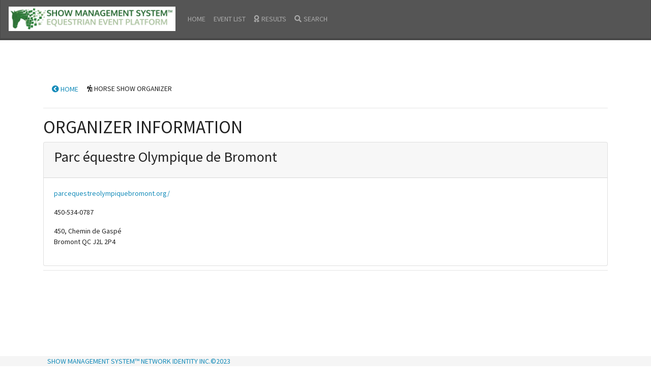

--- FILE ---
content_type: text/html; charset=UTF-8
request_url: https://bromont.showmanagementsystem.com/organizers/get/1fc5749e-2e8e-11e7-b110-00e07cc8dd32/SMS-BCL-W3sibGFiZWwiOiJIT01FIiwidXJsIjoiaG9tZVwvZ2V0X2hvcnNlX3Nob3dfZm9yX2RhdGVcLzk1ZDVmNDA3LTUzZjMtNGZhYS1hMmMzLTNjYTMzNDc2MjEwNlwvMjAyMy0wNS0yMSIsImxldmVsX2lkIjoiNjQ3MDQ4ZDk0NmRmNiJ9XQ==/64714bbc12c2e
body_size: 2306
content:
<!DOCTYPE html>
<html lang="en">
  <head>
	  <!-- Global site tag (gtag.js) - Google Analytics -->
	<script async src="https://www.googletagmanager.com/gtag/js?id=UA-36119639-2"></script>
	<script>
	  window.dataLayer = window.dataLayer || [];
	  function gtag(){dataLayer.push(arguments);}
	  gtag('js', new Date());
	
	  gtag('config', 'UA-36119639-2');
	</script>
    <meta charset="utf-8">
    <title>SHOW MANAGEMENT SYSTEM</title>
    <meta name="viewport" content="width=device-width, initial-scale=1">
    <meta http-equiv="X-UA-Compatible" content="IE=edge" />
    <meta name="description" content="Show Management System™ is a small company with a large role behind the scenes at North America's premier equestrian jumping events. We develop the software systems that process entries and provide information to management, competitors, and spectators at every stage of the event, from pre-production to prize payouts." />
    <meta name="keywords" content="Horse Show Software, Equestrian Events, Show Jumping, Equitation, Horse Show Results, Horse Show Information" />
	<base href="https://bromont.showmanagementsystem.com/">
    <link rel="stylesheet" href="https://sms-info-portal.s3.amazonaws.com/organizer-dashboards/assets/css/bootstrap.min.css" media="screen">
    <link rel="stylesheet" href="https://sms-info-portal.s3.amazonaws.com/organizer-dashboards/assets/css/my_styles.css">    
  <link rel="stylesheet" href="https://pro.fontawesome.com/releases/v5.11.2/css/all.css" integrity="sha384-zrnmn8R8KkWl12rAZFt4yKjxplaDaT7/EUkKm7AovijfrQItFWR7O/JJn4DAa/gx" crossorigin="anonymous">
       </head>
  <body>
  <nav class="sms-navbar-navy navbar navbar-expand-md navbar-dark fixed-top bg-dark">
      <a class="navbar-brand" href="/"><img src="https://sms-info-portal.s3.amazonaws.com/organizer-dashboards/assets/images/show-management-system-toolbar-logo.png" alt="Enter Equestrian Events On-line - Show Management System&trade; Horse Show Entry Platform " class="app-header-image d-none d-md-block"><img src="https://sms-info-portal.s3.amazonaws.com/organizer-dashboards/assets/images/show-management-system-mobile-logo.png" alt="Enter Equestrian Events On-line - Show Management System&trade; Horse Show Entry Platform " class="app-header-image-mobile d-md-none"></a>
  <button class="navbar-toggler" type="button" data-toggle="collapse" data-target="#navbarCollapse" aria-controls="navbarCollapse" aria-expanded="false" aria-label="Toggle navigation">
    <span class="navbar-toggler-icon"></span>
  </button>
	  <div class="collapse navbar-collapse" id="navbarCollapse">
        <ul class="navbar-nav mr-auto">
          <li class="nav-item">
            <a class="nav-link" href="/">HOME</a>
          </li>
          <li class="nav-item">
            <a class="nav-link" href="/events">EVENT LIST</a>
          </li>
          <li class="nav-item">
            <a class="nav-link" href="#" onclick="handleViewResults(event)">          
	            <i class="fa fa-award mr-1"></i>RESULTS
	        </a>
          </li>
           <li class="nav-item">
            <a class="nav-link" href="/search" onclick="handleSetSearchContext(event)"><i class="fa fa-search mr-1"></i>SEARCH</a>
          </li>
          <li class="dropdown-divider"></li>
        </ul>
      </div>
    </nav>
    <main role="main" class="container">
      <ul class="nav">
  	  <li class="nav-item">
	  		<a class="nav-link btn btn-link breadcrumb-nav-button" href="https://bromont.showmanagementsystem.com/home/get_horse_show_for_date/95d5f407-53f3-4faa-a2c3-3ca334762106/2023-05-21"><i class="fa fa-chevron-circle-left"></i> HOME</a>
	  	</li>
    <li class="nav-item"><div class="breadcrumb-nav-location"><i class="fa fa-hiking" role="icon"></i> HORSE SHOW ORGANIZER</div></li>
</ul><hr>
<h1>ORGANIZER INFORMATION</h1>
<div class="card">
	<div class="card-header">
		<h2 class="card-title">Parc équestre Olympique de Bromont</h2>
	</div>
	<div class="card-body">
      <p><a href="http://parcequestreolympiquebromont.org/" target="_blank">parcequestreolympiquebromont.org/</a></p>
      <p>450-534-0787</p>
      <p>450, Chemin de Gaspé<br>Bromont QC J2L 2P4</p>
	 </div>
</div>
<hr class="mt-2 mb-2">
<script async src="https://pagead2.googlesyndication.com/pagead/js/adsbygoogle.js"></script>
<!-- DEFAULT AD FOR SMS DASHBOARDS -->
<ins class="adsbygoogle"
     style="display:block"
     data-ad-client="ca-pub-0948319166882397"
     data-ad-slot="7644662240"
     data-ad-format="auto"
     data-full-width-responsive="true"></ins>
<script>
     (adsbygoogle = window.adsbygoogle || []).push({});
</script>    </main>
    <footer class="footer">
      <div class="container">
        <span class="text-muted ml-2"><a href="https://www.showmanagementsystem.com" target="_blank">SHOW MANAGEMENT SYSTEM&trade; NETWORK IDENTITY INC.&copy;2023</a></span>
      </div>
    </footer>
     
      <script type="text/javascript" src="https://sms-info-portal.s3.amazonaws.com/organizer-dashboards/assets/js/jquery.min.js"></script>
      <script type="text/javascript" src="https://sms-info-portal.s3.amazonaws.com/organizer-dashboards/assets/js/bootstrap.bundle.min.js"></script>

      <script>
	      function handleSetSearchContext(event){  
		    event.preventDefault();
		  	
		  	var current_horse_show_id = $('h1.horse-show-header').first().attr('id');
		  	
		  	var href = window.location.href;
		  	var breadcrumbs = "";
		  	//Replace current location with 'search' but preserve breadcrumbs
		  	
		  	if(href.includes("SMS-BCL-")){
				var href_array = href.split("SMS-BCL-");			  	
				breadcrumbs = "/SMS-BCL-" + href_array[1];
		  	}
		  	
		  	if(current_horse_show_id != null && current_horse_show_id != ''){
			  	window.location.assign("https://bromont.showmanagementsystem.com/search/horse_show/" + current_horse_show_id + breadcrumbs);
		  	} else {
			  	window.location.assign("https://bromont.showmanagementsystem.com/search");
		  	}
	      }
	      
	      function handleViewResults(event){  
		    event.preventDefault();
		  	
		  	var current_horse_show_id = $('h1.horse-show-header').first().attr('id');
		  	
		  	var href = window.location.href;
		  	var breadcrumbs = "";
		  	//Replace current location with 'search' but preserve breadcrumbs
		  	
		  	if(href.includes("SMS-BCL-")){
				var href_array = href.split("SMS-BCL-");			  	
				breadcrumbs = "/SMS-BCL-" + href_array[1];
		  	}
		  	
		  	if(current_horse_show_id != null && current_horse_show_id != ''){
			  	window.location.assign("https://bromont.showmanagementsystem.com/awards/award_section_list/get/" + current_horse_show_id + breadcrumbs);
		  	} else {
			  	window.location.assign("https://bromont.showmanagementsystem.com/home");
		  	}
	      }
	      
	  </script>
	  
  </body>
</html>

--- FILE ---
content_type: text/html; charset=utf-8
request_url: https://www.google.com/recaptcha/api2/aframe
body_size: 256
content:
<!DOCTYPE HTML><html><head><meta http-equiv="content-type" content="text/html; charset=UTF-8"></head><body><script nonce="TXLb3dX1xTp2hcfcme4czg">/** Anti-fraud and anti-abuse applications only. See google.com/recaptcha */ try{var clients={'sodar':'https://pagead2.googlesyndication.com/pagead/sodar?'};window.addEventListener("message",function(a){try{if(a.source===window.parent){var b=JSON.parse(a.data);var c=clients[b['id']];if(c){var d=document.createElement('img');d.src=c+b['params']+'&rc='+(localStorage.getItem("rc::a")?sessionStorage.getItem("rc::b"):"");window.document.body.appendChild(d);sessionStorage.setItem("rc::e",parseInt(sessionStorage.getItem("rc::e")||0)+1);localStorage.setItem("rc::h",'1768704328885');}}}catch(b){}});window.parent.postMessage("_grecaptcha_ready", "*");}catch(b){}</script></body></html>